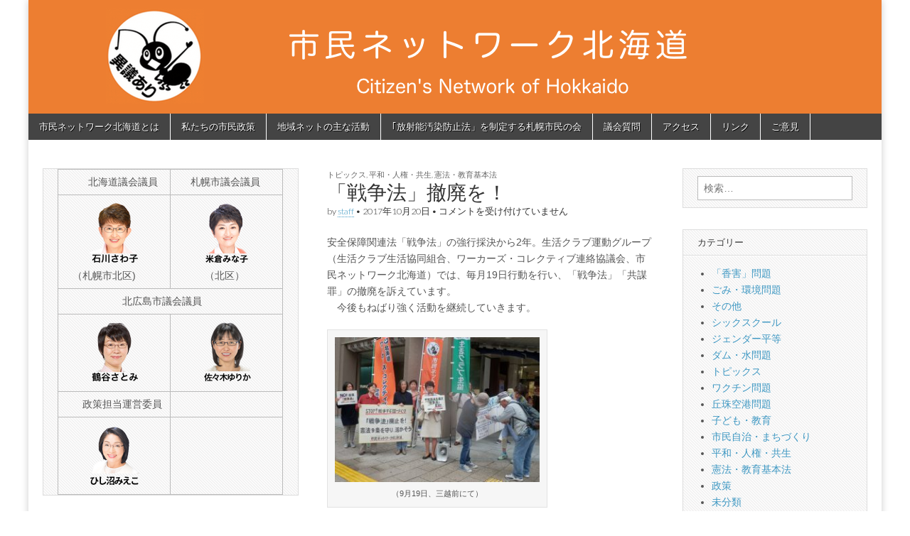

--- FILE ---
content_type: text/html; charset=UTF-8
request_url: https://snet21.jp/blog/2017/10/20/986/
body_size: 14939
content:
<!DOCTYPE html>
<html lang="ja">
<head>
	<meta charset="UTF-8" />
	<meta name="viewport" content="width=device-width, initial-scale=1.0" />
	<link rel="profile" href="http://gmpg.org/xfn/11" />
	<link rel="pingback" href="https://snet21.jp/xmlrpc.php" />
	<title>「戦争法」撤廃を！ &#8211; 市民ネットワーク北海道</title>
<meta name='robots' content='max-image-preview:large' />
	<style>img:is([sizes="auto" i], [sizes^="auto," i]) { contain-intrinsic-size: 3000px 1500px }</style>
	<link rel='dns-prefetch' href='//webfonts.xserver.jp' />
<link rel='dns-prefetch' href='//cdn.jsdelivr.net' />
<link rel='dns-prefetch' href='//fonts.googleapis.com' />
<link rel="alternate" type="application/rss+xml" title="市民ネットワーク北海道 &raquo; フィード" href="https://snet21.jp/feed/" />
<link rel="alternate" type="application/rss+xml" title="市民ネットワーク北海道 &raquo; コメントフィード" href="https://snet21.jp/comments/feed/" />
<script type="text/javascript">
/* <![CDATA[ */
window._wpemojiSettings = {"baseUrl":"https:\/\/s.w.org\/images\/core\/emoji\/16.0.1\/72x72\/","ext":".png","svgUrl":"https:\/\/s.w.org\/images\/core\/emoji\/16.0.1\/svg\/","svgExt":".svg","source":{"concatemoji":"https:\/\/snet21.jp\/wp-includes\/js\/wp-emoji-release.min.js?ver=6.8.3"}};
/*! This file is auto-generated */
!function(s,n){var o,i,e;function c(e){try{var t={supportTests:e,timestamp:(new Date).valueOf()};sessionStorage.setItem(o,JSON.stringify(t))}catch(e){}}function p(e,t,n){e.clearRect(0,0,e.canvas.width,e.canvas.height),e.fillText(t,0,0);var t=new Uint32Array(e.getImageData(0,0,e.canvas.width,e.canvas.height).data),a=(e.clearRect(0,0,e.canvas.width,e.canvas.height),e.fillText(n,0,0),new Uint32Array(e.getImageData(0,0,e.canvas.width,e.canvas.height).data));return t.every(function(e,t){return e===a[t]})}function u(e,t){e.clearRect(0,0,e.canvas.width,e.canvas.height),e.fillText(t,0,0);for(var n=e.getImageData(16,16,1,1),a=0;a<n.data.length;a++)if(0!==n.data[a])return!1;return!0}function f(e,t,n,a){switch(t){case"flag":return n(e,"\ud83c\udff3\ufe0f\u200d\u26a7\ufe0f","\ud83c\udff3\ufe0f\u200b\u26a7\ufe0f")?!1:!n(e,"\ud83c\udde8\ud83c\uddf6","\ud83c\udde8\u200b\ud83c\uddf6")&&!n(e,"\ud83c\udff4\udb40\udc67\udb40\udc62\udb40\udc65\udb40\udc6e\udb40\udc67\udb40\udc7f","\ud83c\udff4\u200b\udb40\udc67\u200b\udb40\udc62\u200b\udb40\udc65\u200b\udb40\udc6e\u200b\udb40\udc67\u200b\udb40\udc7f");case"emoji":return!a(e,"\ud83e\udedf")}return!1}function g(e,t,n,a){var r="undefined"!=typeof WorkerGlobalScope&&self instanceof WorkerGlobalScope?new OffscreenCanvas(300,150):s.createElement("canvas"),o=r.getContext("2d",{willReadFrequently:!0}),i=(o.textBaseline="top",o.font="600 32px Arial",{});return e.forEach(function(e){i[e]=t(o,e,n,a)}),i}function t(e){var t=s.createElement("script");t.src=e,t.defer=!0,s.head.appendChild(t)}"undefined"!=typeof Promise&&(o="wpEmojiSettingsSupports",i=["flag","emoji"],n.supports={everything:!0,everythingExceptFlag:!0},e=new Promise(function(e){s.addEventListener("DOMContentLoaded",e,{once:!0})}),new Promise(function(t){var n=function(){try{var e=JSON.parse(sessionStorage.getItem(o));if("object"==typeof e&&"number"==typeof e.timestamp&&(new Date).valueOf()<e.timestamp+604800&&"object"==typeof e.supportTests)return e.supportTests}catch(e){}return null}();if(!n){if("undefined"!=typeof Worker&&"undefined"!=typeof OffscreenCanvas&&"undefined"!=typeof URL&&URL.createObjectURL&&"undefined"!=typeof Blob)try{var e="postMessage("+g.toString()+"("+[JSON.stringify(i),f.toString(),p.toString(),u.toString()].join(",")+"));",a=new Blob([e],{type:"text/javascript"}),r=new Worker(URL.createObjectURL(a),{name:"wpTestEmojiSupports"});return void(r.onmessage=function(e){c(n=e.data),r.terminate(),t(n)})}catch(e){}c(n=g(i,f,p,u))}t(n)}).then(function(e){for(var t in e)n.supports[t]=e[t],n.supports.everything=n.supports.everything&&n.supports[t],"flag"!==t&&(n.supports.everythingExceptFlag=n.supports.everythingExceptFlag&&n.supports[t]);n.supports.everythingExceptFlag=n.supports.everythingExceptFlag&&!n.supports.flag,n.DOMReady=!1,n.readyCallback=function(){n.DOMReady=!0}}).then(function(){return e}).then(function(){var e;n.supports.everything||(n.readyCallback(),(e=n.source||{}).concatemoji?t(e.concatemoji):e.wpemoji&&e.twemoji&&(t(e.twemoji),t(e.wpemoji)))}))}((window,document),window._wpemojiSettings);
/* ]]> */
</script>
<style id='wp-emoji-styles-inline-css' type='text/css'>

	img.wp-smiley, img.emoji {
		display: inline !important;
		border: none !important;
		box-shadow: none !important;
		height: 1em !important;
		width: 1em !important;
		margin: 0 0.07em !important;
		vertical-align: -0.1em !important;
		background: none !important;
		padding: 0 !important;
	}
</style>
<link rel='stylesheet' id='wp-block-library-css' href='https://snet21.jp/wp-includes/css/dist/block-library/style.min.css?ver=6.8.3' type='text/css' media='all' />
<style id='classic-theme-styles-inline-css' type='text/css'>
/*! This file is auto-generated */
.wp-block-button__link{color:#fff;background-color:#32373c;border-radius:9999px;box-shadow:none;text-decoration:none;padding:calc(.667em + 2px) calc(1.333em + 2px);font-size:1.125em}.wp-block-file__button{background:#32373c;color:#fff;text-decoration:none}
</style>
<style id='global-styles-inline-css' type='text/css'>
:root{--wp--preset--aspect-ratio--square: 1;--wp--preset--aspect-ratio--4-3: 4/3;--wp--preset--aspect-ratio--3-4: 3/4;--wp--preset--aspect-ratio--3-2: 3/2;--wp--preset--aspect-ratio--2-3: 2/3;--wp--preset--aspect-ratio--16-9: 16/9;--wp--preset--aspect-ratio--9-16: 9/16;--wp--preset--color--black: #000000;--wp--preset--color--cyan-bluish-gray: #abb8c3;--wp--preset--color--white: #ffffff;--wp--preset--color--pale-pink: #f78da7;--wp--preset--color--vivid-red: #cf2e2e;--wp--preset--color--luminous-vivid-orange: #ff6900;--wp--preset--color--luminous-vivid-amber: #fcb900;--wp--preset--color--light-green-cyan: #7bdcb5;--wp--preset--color--vivid-green-cyan: #00d084;--wp--preset--color--pale-cyan-blue: #8ed1fc;--wp--preset--color--vivid-cyan-blue: #0693e3;--wp--preset--color--vivid-purple: #9b51e0;--wp--preset--gradient--vivid-cyan-blue-to-vivid-purple: linear-gradient(135deg,rgba(6,147,227,1) 0%,rgb(155,81,224) 100%);--wp--preset--gradient--light-green-cyan-to-vivid-green-cyan: linear-gradient(135deg,rgb(122,220,180) 0%,rgb(0,208,130) 100%);--wp--preset--gradient--luminous-vivid-amber-to-luminous-vivid-orange: linear-gradient(135deg,rgba(252,185,0,1) 0%,rgba(255,105,0,1) 100%);--wp--preset--gradient--luminous-vivid-orange-to-vivid-red: linear-gradient(135deg,rgba(255,105,0,1) 0%,rgb(207,46,46) 100%);--wp--preset--gradient--very-light-gray-to-cyan-bluish-gray: linear-gradient(135deg,rgb(238,238,238) 0%,rgb(169,184,195) 100%);--wp--preset--gradient--cool-to-warm-spectrum: linear-gradient(135deg,rgb(74,234,220) 0%,rgb(151,120,209) 20%,rgb(207,42,186) 40%,rgb(238,44,130) 60%,rgb(251,105,98) 80%,rgb(254,248,76) 100%);--wp--preset--gradient--blush-light-purple: linear-gradient(135deg,rgb(255,206,236) 0%,rgb(152,150,240) 100%);--wp--preset--gradient--blush-bordeaux: linear-gradient(135deg,rgb(254,205,165) 0%,rgb(254,45,45) 50%,rgb(107,0,62) 100%);--wp--preset--gradient--luminous-dusk: linear-gradient(135deg,rgb(255,203,112) 0%,rgb(199,81,192) 50%,rgb(65,88,208) 100%);--wp--preset--gradient--pale-ocean: linear-gradient(135deg,rgb(255,245,203) 0%,rgb(182,227,212) 50%,rgb(51,167,181) 100%);--wp--preset--gradient--electric-grass: linear-gradient(135deg,rgb(202,248,128) 0%,rgb(113,206,126) 100%);--wp--preset--gradient--midnight: linear-gradient(135deg,rgb(2,3,129) 0%,rgb(40,116,252) 100%);--wp--preset--font-size--small: 13px;--wp--preset--font-size--medium: 20px;--wp--preset--font-size--large: 36px;--wp--preset--font-size--x-large: 42px;--wp--preset--spacing--20: 0.44rem;--wp--preset--spacing--30: 0.67rem;--wp--preset--spacing--40: 1rem;--wp--preset--spacing--50: 1.5rem;--wp--preset--spacing--60: 2.25rem;--wp--preset--spacing--70: 3.38rem;--wp--preset--spacing--80: 5.06rem;--wp--preset--shadow--natural: 6px 6px 9px rgba(0, 0, 0, 0.2);--wp--preset--shadow--deep: 12px 12px 50px rgba(0, 0, 0, 0.4);--wp--preset--shadow--sharp: 6px 6px 0px rgba(0, 0, 0, 0.2);--wp--preset--shadow--outlined: 6px 6px 0px -3px rgba(255, 255, 255, 1), 6px 6px rgba(0, 0, 0, 1);--wp--preset--shadow--crisp: 6px 6px 0px rgba(0, 0, 0, 1);}:where(.is-layout-flex){gap: 0.5em;}:where(.is-layout-grid){gap: 0.5em;}body .is-layout-flex{display: flex;}.is-layout-flex{flex-wrap: wrap;align-items: center;}.is-layout-flex > :is(*, div){margin: 0;}body .is-layout-grid{display: grid;}.is-layout-grid > :is(*, div){margin: 0;}:where(.wp-block-columns.is-layout-flex){gap: 2em;}:where(.wp-block-columns.is-layout-grid){gap: 2em;}:where(.wp-block-post-template.is-layout-flex){gap: 1.25em;}:where(.wp-block-post-template.is-layout-grid){gap: 1.25em;}.has-black-color{color: var(--wp--preset--color--black) !important;}.has-cyan-bluish-gray-color{color: var(--wp--preset--color--cyan-bluish-gray) !important;}.has-white-color{color: var(--wp--preset--color--white) !important;}.has-pale-pink-color{color: var(--wp--preset--color--pale-pink) !important;}.has-vivid-red-color{color: var(--wp--preset--color--vivid-red) !important;}.has-luminous-vivid-orange-color{color: var(--wp--preset--color--luminous-vivid-orange) !important;}.has-luminous-vivid-amber-color{color: var(--wp--preset--color--luminous-vivid-amber) !important;}.has-light-green-cyan-color{color: var(--wp--preset--color--light-green-cyan) !important;}.has-vivid-green-cyan-color{color: var(--wp--preset--color--vivid-green-cyan) !important;}.has-pale-cyan-blue-color{color: var(--wp--preset--color--pale-cyan-blue) !important;}.has-vivid-cyan-blue-color{color: var(--wp--preset--color--vivid-cyan-blue) !important;}.has-vivid-purple-color{color: var(--wp--preset--color--vivid-purple) !important;}.has-black-background-color{background-color: var(--wp--preset--color--black) !important;}.has-cyan-bluish-gray-background-color{background-color: var(--wp--preset--color--cyan-bluish-gray) !important;}.has-white-background-color{background-color: var(--wp--preset--color--white) !important;}.has-pale-pink-background-color{background-color: var(--wp--preset--color--pale-pink) !important;}.has-vivid-red-background-color{background-color: var(--wp--preset--color--vivid-red) !important;}.has-luminous-vivid-orange-background-color{background-color: var(--wp--preset--color--luminous-vivid-orange) !important;}.has-luminous-vivid-amber-background-color{background-color: var(--wp--preset--color--luminous-vivid-amber) !important;}.has-light-green-cyan-background-color{background-color: var(--wp--preset--color--light-green-cyan) !important;}.has-vivid-green-cyan-background-color{background-color: var(--wp--preset--color--vivid-green-cyan) !important;}.has-pale-cyan-blue-background-color{background-color: var(--wp--preset--color--pale-cyan-blue) !important;}.has-vivid-cyan-blue-background-color{background-color: var(--wp--preset--color--vivid-cyan-blue) !important;}.has-vivid-purple-background-color{background-color: var(--wp--preset--color--vivid-purple) !important;}.has-black-border-color{border-color: var(--wp--preset--color--black) !important;}.has-cyan-bluish-gray-border-color{border-color: var(--wp--preset--color--cyan-bluish-gray) !important;}.has-white-border-color{border-color: var(--wp--preset--color--white) !important;}.has-pale-pink-border-color{border-color: var(--wp--preset--color--pale-pink) !important;}.has-vivid-red-border-color{border-color: var(--wp--preset--color--vivid-red) !important;}.has-luminous-vivid-orange-border-color{border-color: var(--wp--preset--color--luminous-vivid-orange) !important;}.has-luminous-vivid-amber-border-color{border-color: var(--wp--preset--color--luminous-vivid-amber) !important;}.has-light-green-cyan-border-color{border-color: var(--wp--preset--color--light-green-cyan) !important;}.has-vivid-green-cyan-border-color{border-color: var(--wp--preset--color--vivid-green-cyan) !important;}.has-pale-cyan-blue-border-color{border-color: var(--wp--preset--color--pale-cyan-blue) !important;}.has-vivid-cyan-blue-border-color{border-color: var(--wp--preset--color--vivid-cyan-blue) !important;}.has-vivid-purple-border-color{border-color: var(--wp--preset--color--vivid-purple) !important;}.has-vivid-cyan-blue-to-vivid-purple-gradient-background{background: var(--wp--preset--gradient--vivid-cyan-blue-to-vivid-purple) !important;}.has-light-green-cyan-to-vivid-green-cyan-gradient-background{background: var(--wp--preset--gradient--light-green-cyan-to-vivid-green-cyan) !important;}.has-luminous-vivid-amber-to-luminous-vivid-orange-gradient-background{background: var(--wp--preset--gradient--luminous-vivid-amber-to-luminous-vivid-orange) !important;}.has-luminous-vivid-orange-to-vivid-red-gradient-background{background: var(--wp--preset--gradient--luminous-vivid-orange-to-vivid-red) !important;}.has-very-light-gray-to-cyan-bluish-gray-gradient-background{background: var(--wp--preset--gradient--very-light-gray-to-cyan-bluish-gray) !important;}.has-cool-to-warm-spectrum-gradient-background{background: var(--wp--preset--gradient--cool-to-warm-spectrum) !important;}.has-blush-light-purple-gradient-background{background: var(--wp--preset--gradient--blush-light-purple) !important;}.has-blush-bordeaux-gradient-background{background: var(--wp--preset--gradient--blush-bordeaux) !important;}.has-luminous-dusk-gradient-background{background: var(--wp--preset--gradient--luminous-dusk) !important;}.has-pale-ocean-gradient-background{background: var(--wp--preset--gradient--pale-ocean) !important;}.has-electric-grass-gradient-background{background: var(--wp--preset--gradient--electric-grass) !important;}.has-midnight-gradient-background{background: var(--wp--preset--gradient--midnight) !important;}.has-small-font-size{font-size: var(--wp--preset--font-size--small) !important;}.has-medium-font-size{font-size: var(--wp--preset--font-size--medium) !important;}.has-large-font-size{font-size: var(--wp--preset--font-size--large) !important;}.has-x-large-font-size{font-size: var(--wp--preset--font-size--x-large) !important;}
:where(.wp-block-post-template.is-layout-flex){gap: 1.25em;}:where(.wp-block-post-template.is-layout-grid){gap: 1.25em;}
:where(.wp-block-columns.is-layout-flex){gap: 2em;}:where(.wp-block-columns.is-layout-grid){gap: 2em;}
:root :where(.wp-block-pullquote){font-size: 1.5em;line-height: 1.6;}
</style>
<link rel='stylesheet' id='contact-form-7-css' href='https://snet21.jp/wp-content/plugins/contact-form-7/includes/css/styles.css?ver=6.1' type='text/css' media='all' />
<link rel='stylesheet' id='google_fonts-css' href='//fonts.googleapis.com/css?family=Cantata+One|Lato:300,700' type='text/css' media='all' />
<link rel='stylesheet' id='theme_stylesheet-css' href='https://snet21.jp/wp-content/themes/magazine-basic-new/style.css?ver=6.8.3' type='text/css' media='all' />
<link rel='stylesheet' id='font_awesome-css' href='https://snet21.jp/wp-content/themes/magazine-basic-new/library/css/font-awesome.css?ver=4.7.0' type='text/css' media='all' />
<link rel='stylesheet' id='tablepress-default-css' href='https://snet21.jp/wp-content/plugins/tablepress/css/build/default.css?ver=3.1.3' type='text/css' media='all' />
<script type="text/javascript" src="https://snet21.jp/wp-includes/js/jquery/jquery.min.js?ver=3.7.1" id="jquery-core-js"></script>
<script type="text/javascript" src="https://snet21.jp/wp-includes/js/jquery/jquery-migrate.min.js?ver=3.4.1" id="jquery-migrate-js"></script>
<script type="text/javascript" src="//webfonts.xserver.jp/js/xserverv3.js?fadein=0&amp;ver=2.0.8" id="typesquare_std-js"></script>
<link rel="https://api.w.org/" href="https://snet21.jp/wp-json/" /><link rel="alternate" title="JSON" type="application/json" href="https://snet21.jp/wp-json/wp/v2/posts/986" /><link rel="EditURI" type="application/rsd+xml" title="RSD" href="https://snet21.jp/xmlrpc.php?rsd" />
<meta name="generator" content="WordPress 6.8.3" />
<link rel="canonical" href="https://snet21.jp/blog/2017/10/20/986/" />
<link rel='shortlink' href='https://snet21.jp/?p=986' />
<link rel="alternate" title="oEmbed (JSON)" type="application/json+oembed" href="https://snet21.jp/wp-json/oembed/1.0/embed?url=https%3A%2F%2Fsnet21.jp%2Fblog%2F2017%2F10%2F20%2F986%2F" />
<link rel="alternate" title="oEmbed (XML)" type="text/xml+oembed" href="https://snet21.jp/wp-json/oembed/1.0/embed?url=https%3A%2F%2Fsnet21.jp%2Fblog%2F2017%2F10%2F20%2F986%2F&#038;format=xml" />
<style>
#site-title a,#site-description{position:absolute !important;clip:rect(1px 1px 1px 1px);clip:rect(1px, 1px, 1px, 1px)}
#page{background-color:#ffffff}
.entry-meta a,.entry-content a,.widget a{color:#3D97C2}
</style>
	<style type="text/css" id="custom-background-css">
body.custom-background { background-color: #ffffff; }
</style>
	<link rel="icon" href="https://snet21.jp/wp-content/uploads/2023/01/cropped-スクリーンショット-2023-01-26-13.28.59-32x32.png" sizes="32x32" />
<link rel="icon" href="https://snet21.jp/wp-content/uploads/2023/01/cropped-スクリーンショット-2023-01-26-13.28.59-192x192.png" sizes="192x192" />
<link rel="apple-touch-icon" href="https://snet21.jp/wp-content/uploads/2023/01/cropped-スクリーンショット-2023-01-26-13.28.59-180x180.png" />
<meta name="msapplication-TileImage" content="https://snet21.jp/wp-content/uploads/2023/01/cropped-スクリーンショット-2023-01-26-13.28.59-270x270.png" />
		<style type="text/css" id="wp-custom-css">
			table {
   table-layout: fixed;
   width: 100%;
}		</style>
		</head>

<body class="wp-singular post-template-default single single-post postid-986 single-format-standard custom-background wp-theme-magazine-basic-new">
	<div id="page" class="grid  ">
		<header id="header" class="row" role="banner">
			<div class="c12">
				<div id="mobile-menu">
					<a href="#" class="left-menu"><i class="fa fa-reorder"></i></a>
					<a href="#"><i class="fa fa-search"></i></a>
				</div>
				<div id="drop-down-search"><form role="search" method="get" class="search-form" action="https://snet21.jp/">
				<label>
					<span class="screen-reader-text">検索:</span>
					<input type="search" class="search-field" placeholder="検索&hellip;" value="" name="s" />
				</label>
				<input type="submit" class="search-submit" value="検索" />
			</form></div>

								<div class="title-logo-wrapper remove">
										<div class="header-group">
												<div id="site-title"><a href="https://snet21.jp" title="市民ネットワーク北海道" rel="home">市民ネットワーク北海道</a></div>
						<div id="site-description">Citizen&#039;s Network of Hokkaido</div>					</div>
				</div>

									<a href="https://snet21.jp" title="市民ネットワーク北海道" rel="home"><img id="header-img" src="https://snet21.jp/wp-content/uploads/2020/07/cropped-header5.png" width="1200" height="160" alt="" /></a>
					
				<div id="nav-wrapper">
					<div class="nav-content">
						<nav id="site-navigation" class="menus clearfix" role="navigation">
							<h3 class="screen-reader-text">Main menu</h3>
							<a class="screen-reader-text" href="#primary" title="Skip to content">Skip to content</a>
							<div id="main-menu" class="menu-menu-container"><ul id="menu-menu" class="menu"><li id="menu-item-2627" class="menu-item menu-item-type-post_type menu-item-object-page menu-item-2627"><a href="https://snet21.jp/about/">市民ネットワーク北海道とは</a>
<li id="menu-item-2628" class="menu-item menu-item-type-post_type menu-item-object-page menu-item-2628"><a href="https://snet21.jp/%e5%b8%82%e6%b0%91%e6%94%bf%e7%ad%96/">私たちの市民政策</a>
<li id="menu-item-2719" class="menu-item menu-item-type-post_type menu-item-object-page menu-item-2719"><a href="https://snet21.jp/activity/">地域ネットの主な活動</a>
<li id="menu-item-2646" class="menu-item menu-item-type-post_type menu-item-object-page menu-item-2646"><a href="https://snet21.jp/boushihou/">｢放射能汚染防止法」を制定する札幌市民の会</a>
<li id="menu-item-2701" class="menu-item menu-item-type-post_type menu-item-object-page menu-item-2701"><a href="https://snet21.jp/parliament-question/">議会質問</a>
<li id="menu-item-2631" class="menu-item menu-item-type-post_type menu-item-object-page menu-item-2631"><a href="https://snet21.jp/access/">アクセス</a>
<li id="menu-item-2702" class="menu-item menu-item-type-post_type menu-item-object-page menu-item-2702"><a href="https://snet21.jp/link/">リンク</a>
<li id="menu-item-2696" class="menu-item menu-item-type-post_type menu-item-object-page menu-item-2696"><a href="https://snet21.jp/contact/">ご意見</a>
</ul></div>						</nav><!-- #site-navigation -->

											</div>
				</div>

			</div><!-- .c12 -->
		</header><!-- #header.row -->

		<div id="main" class="row">
	<div id="primary" class="c5 push4" role="main">
			<article id="post-986" class="post-986 post type-post status-publish format-standard has-post-thumbnail hentry category-topics category-15 category-17">

	    <header>
                <div class="post-category"><a href="https://snet21.jp/blog/category/topics/" rel="category tag">トピックス</a>, <a href="https://snet21.jp/blog/category/policy/%e5%b9%b3%e5%92%8c%e3%83%bb%e4%ba%ba%e6%a8%a9%e3%83%bb%e5%85%b1%e7%94%9f/" rel="category tag">平和・人権・共生</a>, <a href="https://snet21.jp/blog/category/policy/%e6%86%b2%e6%b3%95%e3%83%bb%e6%95%99%e8%82%b2%e5%9f%ba%e6%9c%ac%e6%b3%95/" rel="category tag">憲法・教育基本法</a></div>
            <h1 class="entry-title">「戦争法」撤廃を！</h1>
    <div class="entry-meta">
        by <span class="vcard author"><span class="fn"><a href="https://snet21.jp/blog/author/hokkaidonet/" title="Posts by staff" rel="author">staff</a></span></span>&nbsp;&bull;&nbsp;<time class="published" datetime="2017-10-20">2017年10月20日</time>&nbsp;&bull;&nbsp;<span><span class="screen-reader-text">「戦争法」撤廃を！ は</span>コメントを受け付けていません</span>    </div>
</header>

	    <div class="entry-content">
		    <p>安全保障関連法「戦争法」の強行採決から2年。生活クラブ運動グループ（生活クラブ生活協同組合、ワーカーズ・コレクティブ連絡協議会、市民ネットワーク北海道）では、毎月19日行動を行い、「戦争法」「共謀罪」の撤廃を訴えています。<br />
<span style="color: #ffffff">。</span>今後もねばり強く活動を継続していきます。</p>
<div id="attachment_987" style="width: 310px" class="wp-caption alignleft"><img fetchpriority="high" decoding="async" aria-describedby="caption-attachment-987" class="wp-image-987 size-medium" src="http://snet21.jp/wp-content/uploads/2017/10/「戦争法」撤廃9190037-300x212.jpg" alt="" width="300" height="212" /><p id="caption-attachment-987" class="wp-caption-text">（9月19日、三越前にて）</p></div>
	    </div><!-- .entry-content -->

	        <footer class="entry">
	    	</footer><!-- .entry -->
	
	</article><!-- #post-986 -->
			<div id="posts-pagination">
				<h3 class="screen-reader-text">Post navigation</h3>
				<div class="previous fl"><a href="https://snet21.jp/blog/2017/10/09/919/" rel="prev">&larr; 政治を市民の手に取り戻そう！　　 －市民の力で政治を変える－</a></div>
				<div class="next fr"><a href="https://snet21.jp/blog/2017/10/20/927/" rel="next">市民の力で政治を変えよう！ 投票に行こう！ &rarr;</a></div>
			</div><!-- #posts-pagination -->

			
<div id="comments" class="comments-area">

	
	
	
</div><!-- #comments .comments-area -->
			</div><!-- #primary -->

	<div id="secondary" class="c4 pull5" role="complementary">
		<aside id="text-2" class="widget widget_text">			<div class="textwidget"><table style="width: 100%;">
<tbody>
<tr>
<td>         北海道議会議員</td>
<td>　  札幌市議会議員</td>
</tr>
<tr>
<td><a href="https://snet21.jp/ishikawa/" target="_blank" rel="noopener"><img loading="lazy" decoding="async" class="aligncenter wp-image-1861 size-full" src="https://snet21.jp/wp-content/uploads/2023/01/ishikawa2.png" alt="" width="70" height="86" /></a>　（札幌市北区)</td>
<td><a href="https://snet21.jp/yonekura/"><img loading="lazy" decoding="async" class="aligncenter size-full wp-image-4286" src="https://snet21.jp/wp-content/uploads/2023/01/yonekura1.png" alt="" width="70" height="86" /></a>　　　（北区）</td>
</tr>
<tr>
<td colspan="2">　　　　　　北広島市議会議員</td>
</tr>
<tr>
<td style="text-align: center;"><a href="https://snet21.jp/tsuruya/" target="_blank" rel="noopener"><img loading="lazy" decoding="async" class="aligncenter wp-image-1873 size-full" src="https://snet21.jp/wp-content/uploads/2019/01/tsuruya_1-1.png" alt="" width="70" height="86" /></a></td>
<td><a href="https://snet21.jp/sasaki" target="_blank" rel="noopener"><img loading="lazy" decoding="async" class="aligncenter wp-image-1876 size-full" src="https://snet21.jp/wp-content/uploads/2019/01/sasakiyurika2.png" alt="" width="70" height="86" /></a></td>
</tr>
<tr>
<td style="text-align: left;">       政策担当運営委員</td>
<td></td>
</tr>
<tr>
<td style="text-align: left;"><a href="https://snet21.jp/hishinuma/"><img loading="lazy" decoding="async" class="aligncenter wp-image-5040 size-full" src="https://snet21.jp/wp-content/uploads/2023/05/hisinuma1.png" alt="" width="70" height="86" /></a></td>
<td></td>
</tr>
</tbody>
</table>
</div>
		</aside><aside id="text-3" class="widget widget_text">			<div class="textwidget"><p><a href="https://www.facebook.com/%E5%B8%82%E6%B0%91%E3%83%8D%E3%83%83%E3%83%88%E3%83%AF%E3%83%BC%E3%82%AF%E5%8C%97%E6%B5%B7%E9%81%93-1445560249015676/"><img loading="lazy" decoding="async" class="size-full wp-image-166 aligncenter" src="https://snet21.jp/wp-content/uploads/2016/11/fb.jpg" alt="" width="245" height="57" /></a></p>
</div>
		</aside><aside id="media_video-3" class="widget widget_media_video"><h3 class="widget-title">市民ネットワーク北海道活動紹介</h3><div style="width:100%;" class="wp-video"><!--[if lt IE 9]><script>document.createElement('video');</script><![endif]-->
<video class="wp-video-shortcode" id="video-986-1" preload="metadata" controls="controls"><source type="video/youtube" src="https://youtu.be/6GhWUH1RMtA?_=1" /><a href="https://youtu.be/6GhWUH1RMtA">https://youtu.be/6GhWUH1RMtA</a></video></div></aside><aside id="text-10" class="widget widget_text"><h3 class="widget-title">お知らせ</h3>			<div class="textwidget"></div>
		</aside><aside id="text-11" class="widget widget_text"><h3 class="widget-title">申し入れ・要望</h3>			<div class="textwidget"><p>◆2025年12月19日、札幌市長に市民ネットワーク北海道、他3団体提出。<br />
<strong>知事の北海道電力泊原発3号機再稼働「同意」について、市長の「尊重発言」撤回を</strong><strong>求めるとともに、市長として知事に対し「同意」の即時撤回を求める緊急申し入れ</strong></p>
<p>◆2025年12月15日、北海道知事に市民ネットワーク北海道、他3団体提出。<br />
<strong>北海道電力泊原発3号機の再稼働「同意」に強く抗議するとともに、即時撤回を求める緊急申し入れ</strong></p>
<p>◆2025年12月5日、経済産業大臣に市民ネットワーク北海道、他2団体提出。<br />
<strong>｢概要調査」判断の新知見を踏まえ、寿都・神恵内での特定放射性廃棄物最終処分場選定における調査から、原子力発電環境整備機構を即時撤退させることを強く求める申し入れ</strong></p>
<p>◆2025年11月18日、原子力規制委員会委員長に市民ネットワーク北海道、他2団体提出。<br />
<strong>北海道電力泊原子力発電所3号機の安全対策が新規制基準に適合しているとする審査書決定を即時撤回し、再審査することを求める要望</strong></p>
<p>◆2025年11月13日、北海道議会 北海道結志会会長、北海道議会 民主党･道民連合議員会会長、北海道議会 自由民主党･道民会議北海道議員会議員会長、北海道議員会 公明党議員団団長、日本共産党 北海道議会議員団団長、北海道議会 維新の会北海道に中央ネット･コスモス他5団体、市民ネット北他4団体、市民ネットひがし他3団体、市民ネット白石他5団体、市民ネットあつべつ他5団体、市民ネット豊平他4団体、市民ネット清田他3団体、市民ネットみなみ他3団体、札幌市西区･みんなの政策ネットワーク他2団体、市民ネット手稲他4団体提出。<br />
<strong>2027年度介護保険制度「改正」に向けた緊急要望</strong></p>
<p>◆2025年11月4日、札幌市議会 自由民主党議員会会長、札幌市議会 民主市民連合議員会会長、札幌市議会 公明党議員会会長、日本共産党札幌市議会 議員団団長、坂元倫孝･荒井勇雄 会長、山口かずさ、未来さっぽろ、健康さっぽろ、大地さっぽろ、札幌市議会 市民ネットワーク北海道、日本維新の会に中央ネット･コスモス他5団体、市民ネット北他4団体、市民ネットひがし他3団体、市民ネット白石他5団体、市民ネットあつべつ他5団体、市民ネット豊平他4団体、市民ネット清田他3団体、市民ネットみなみ他3団体、札幌市西区･みんなの政策ネットワーク他2団体、市民ネット手稲他4団体提出。<br />
<strong>2027年度介護保険制度「改正」に向けた緊急要望</strong></p>
<p>◆2025年10月31日、原子力発電環境整備機構理事長に市民ネットワーク北海道、他2団体提出。<br />
<strong>高レベル放射性廃棄物の最終処分場に関し、学術上の新知見を踏まえ、概要調査に進まず、即時撤退を強く求める要望</strong></p>
<p>◆2025年10月7日、北海道知事に市民ネットワーク北海道、他2団体提出。<br />
<strong>・泊原子力発電所3号機の再稼働について「同意」しないことを強く求める緊急要請</strong><br />
<strong>・幌延深地層研究について、施設解体・埋め戻しを実行するための工程表を示すこと等を日本原子力研究開発機構に要請することを強く求める申し入れ</strong><br />
<strong>・「概要調査」判断の重要な新知見について、岡村聡氏から聞き取りを行うことを強く求める要望</strong></p>
<p>◆2025年10月7日、北海道議会議長に市民ネットワーク北海道、他2団体提出。<br />
<strong>「概要調査」判断の重要な新知見について、岡村聡氏から聞き取りを行うことを強く求める要望</strong></p>
<p>◆2025年8月29日、北海道防衛局長に市民ネットワーク北海道提出。<br />
<strong>住民の安全を第一に考え、丘珠駐屯地及び北海道大演習場での実動訓練（レゾリュート・ドラゴン25）を行わないことを強く求める申し入れ</strong></p>
<p>◆2025年7月23日、国土交通大臣に市民ネットワーク北海道提出。<br />
<strong>丘珠空港滑走路の延伸お飛び増便を容認しないことを強く求める要望</strong></p>
<p>◆2025年7月18日、幌延町長に市民ネットワーク北海道、他2団体提出。<br />
<strong>幌延深地層研究を早急に終了し、施設解体・埋め戻しを行うこと等について、幌延町から日本原子力研究開発機構に求めること、及び、幌延深地層研究センターでの「幌延国際共同プロジェクト」に原子力発電環境整備機構（NUMO）の参加を即時中止することを求めてください。</strong></p>
<p>◆2025年7月11日、石狩市教育長に市民ネットいしかり、他5団体提出。<br />
<strong>フッ化物洗口実施に向けての要望書</strong></p>
<p>◆2025年7月8日、内閣総理大臣、財務大臣、厚生労働大臣に市民ネットワーク北海道、他1団体提出。<br />
<strong>2027年度介護保険制度改正に向けた緊急要望</strong></p>
<p>◆2025年6月27日、札幌市長に市民ネット白石、他5団体提出。<br />
<strong>歩道の安全対策を求める要望</strong></p>
<p>◆2025年3月19日、内閣総理大臣、総務大臣、厚生労働大臣、農林水産大臣、環境大臣、内閣府特命担当大臣、消費者庁長官に市民ネットワーク北海道提出。<br />
<strong>ゲノム編集技術を応用した食品情報の表示等を求める要望</strong></p>
<p>◆2025年3月6日、札幌市長に中央ネット・コスモス、他4団体提出。<br />
<strong>地下鉄幌平橋駅近辺の歩道に安全対策として看板等の設置を求める要望</strong></p>
</div>
		</aside>	</div><!-- #secondary.widget-area -->

			<div id="tertiary" class="c3 end" role="complementary">
			<aside id="search-2" class="widget widget_search"><form role="search" method="get" class="search-form" action="https://snet21.jp/">
				<label>
					<span class="screen-reader-text">検索:</span>
					<input type="search" class="search-field" placeholder="検索&hellip;" value="" name="s" />
				</label>
				<input type="submit" class="search-submit" value="検索" />
			</form></aside><aside id="categories-2" class="widget widget_categories"><h3 class="widget-title">カテゴリー</h3>
			<ul>
					<li class="cat-item cat-item-22"><a href="https://snet21.jp/blog/category/%e3%80%8c%e9%a6%99%e5%ae%b3%e3%80%8d%e5%95%8f%e9%a1%8c/">「香害」問題</a>
</li>
	<li class="cat-item cat-item-9"><a href="https://snet21.jp/blog/category/policy/%e3%81%94%e3%81%bf%e3%83%bb%e7%92%b0%e5%a2%83%e5%95%8f%e9%a1%8c/">ごみ・環境問題</a>
</li>
	<li class="cat-item cat-item-11"><a href="https://snet21.jp/blog/category/policy/%e3%81%9d%e3%81%ae%e4%bb%96/">その他</a>
</li>
	<li class="cat-item cat-item-10"><a href="https://snet21.jp/blog/category/policy/%e3%82%b7%e3%83%83%e3%82%af%e3%82%b9%e3%82%af%e3%83%bc%e3%83%ab/">シックスクール</a>
</li>
	<li class="cat-item cat-item-12"><a href="https://snet21.jp/blog/category/policy/%e5%a5%b3%e6%80%a7/">ジェンダー平等</a>
</li>
	<li class="cat-item cat-item-16"><a href="https://snet21.jp/blog/category/policy/%e3%83%80%e3%83%a0%e3%83%bb%e6%b0%b4%e5%95%8f%e9%a1%8c/">ダム・水問題</a>
</li>
	<li class="cat-item cat-item-2"><a href="https://snet21.jp/blog/category/topics/">トピックス</a>
</li>
	<li class="cat-item cat-item-24"><a href="https://snet21.jp/blog/category/%e3%83%af%e3%82%af%e3%83%81%e3%83%b3%e5%95%8f%e9%a1%8c/">ワクチン問題</a>
</li>
	<li class="cat-item cat-item-3"><a href="https://snet21.jp/blog/category/%e4%b8%98%e7%8f%a0%e7%a9%ba%e6%b8%af%e5%95%8f%e9%a1%8c/">丘珠空港問題</a>
</li>
	<li class="cat-item cat-item-13"><a href="https://snet21.jp/blog/category/policy/%e5%ad%90%e3%81%a9%e3%82%82%e3%83%bb%e6%95%99%e8%82%b2/">子ども・教育</a>
</li>
	<li class="cat-item cat-item-14"><a href="https://snet21.jp/blog/category/policy/%e5%b8%82%e6%b0%91%e8%87%aa%e6%b2%bb%e3%83%bb%e3%81%be%e3%81%a1%e3%81%a5%e3%81%8f%e3%82%8a/">市民自治・まちづくり</a>
</li>
	<li class="cat-item cat-item-15"><a href="https://snet21.jp/blog/category/policy/%e5%b9%b3%e5%92%8c%e3%83%bb%e4%ba%ba%e6%a8%a9%e3%83%bb%e5%85%b1%e7%94%9f/">平和・人権・共生</a>
</li>
	<li class="cat-item cat-item-17"><a href="https://snet21.jp/blog/category/policy/%e6%86%b2%e6%b3%95%e3%83%bb%e6%95%99%e8%82%b2%e5%9f%ba%e6%9c%ac%e6%b3%95/">憲法・教育基本法</a>
</li>
	<li class="cat-item cat-item-4"><a href="https://snet21.jp/blog/category/policy/">政策</a>
</li>
	<li class="cat-item cat-item-1"><a href="https://snet21.jp/blog/category/%e6%9c%aa%e5%88%86%e9%a1%9e/">未分類</a>
</li>
	<li class="cat-item cat-item-5"><a href="https://snet21.jp/blog/category/policy/%e7%a6%8f%e7%a5%89/">福祉</a>
</li>
	<li class="cat-item cat-item-6"><a href="https://snet21.jp/blog/category/policy/%e8%84%b1%e5%8e%9f%e7%99%ba%e3%80%81%e6%a0%b8%e5%bb%83%e6%a3%84%e7%89%a9%e5%95%8f%e9%a1%8c/">脱原発、核廃棄物問題</a>
</li>
	<li class="cat-item cat-item-7"><a href="https://snet21.jp/blog/category/policy/%e8%ad%b0%e4%bc%9a%e6%94%b9%e9%9d%a9/">議会改革</a>
</li>
	<li class="cat-item cat-item-8"><a href="https://snet21.jp/blog/category/policy/%e9%81%ba%e4%bc%9d%e5%ad%90%e7%b5%84%e3%81%bf%e6%8f%9b%e3%81%88%e3%83%bb%e9%a3%9f/">遺伝子組み換え・食</a>
</li>
			</ul>

			</aside><aside id="text-12" class="widget widget_text"><h3 class="widget-title">「放射能汚染防止法｣を制定する札幌市民の会</h3>			<div class="textwidget"><p><a href="https://snet21.jp/boushihou/"><img decoding="async" src="https://snet21.jp/wp-content/uploads/2020/07/12_12.jpg" /></a></p>
</div>
		</aside><aside id="text-13" class="widget widget_text"><h3 class="widget-title">アクセス</h3>			<div class="textwidget"><p>〒060-0041<br />
札幌市中央区大通東2丁目15-1<br />
サラサビル4F<br />
地下鉄東西線 バスセンター前駅 5番出口<br />
徒歩1分</p>
<p><img loading="lazy" decoding="async" class="alignnone size-full wp-image-3719" src="https://snet21.jp/wp-content/uploads/2021/03/市民ネット地図.png" alt="" width="699" height="366" srcset="https://snet21.jp/wp-content/uploads/2021/03/市民ネット地図.png 699w, https://snet21.jp/wp-content/uploads/2021/03/市民ネット地図-300x157.png 300w, https://snet21.jp/wp-content/uploads/2021/03/市民ネット地図-560x293.png 560w, https://snet21.jp/wp-content/uploads/2021/03/市民ネット地図-260x136.png 260w, https://snet21.jp/wp-content/uploads/2021/03/市民ネット地図-160x84.png 160w" sizes="auto, (max-width: 699px) 100vw, 699px" /></p>
</div>
		</aside>		</div><!-- #tertiary.widget-area -->
			</div> <!-- #main.row -->
</div> <!-- #page.grid -->

<footer id="footer" role="contentinfo">

	<div id="footer-content" class="grid ">
		<div class="row">

			<p class="copyright c12">
				<span class="fl">Copyright &copy; 2026 <a href="https://snet21.jp">市民ネットワーク北海道</a>. All Rights Reserved.</span>
				<span class="fr">The magazine-basic Theme by <a href="https://themes.bavotasan.com/">bavotasan.com</a>.</span>
			</p><!-- .c12 -->

		</div><!-- .row -->
	</div><!-- #footer-content.grid -->

</footer><!-- #footer -->

<script type="speculationrules">
{"prefetch":[{"source":"document","where":{"and":[{"href_matches":"\/*"},{"not":{"href_matches":["\/wp-*.php","\/wp-admin\/*","\/wp-content\/uploads\/*","\/wp-content\/*","\/wp-content\/plugins\/*","\/wp-content\/themes\/magazine-basic-new\/*","\/*\\?(.+)"]}},{"not":{"selector_matches":"a[rel~=\"nofollow\"]"}},{"not":{"selector_matches":".no-prefetch, .no-prefetch a"}}]},"eagerness":"conservative"}]}
</script>
<link rel='stylesheet' id='mediaelement-css' href='https://snet21.jp/wp-includes/js/mediaelement/mediaelementplayer-legacy.min.css?ver=4.2.17' type='text/css' media='all' />
<link rel='stylesheet' id='wp-mediaelement-css' href='https://snet21.jp/wp-includes/js/mediaelement/wp-mediaelement.min.css?ver=6.8.3' type='text/css' media='all' />
<script type="text/javascript" src="https://snet21.jp/wp-includes/js/dist/hooks.min.js?ver=4d63a3d491d11ffd8ac6" id="wp-hooks-js"></script>
<script type="text/javascript" src="https://snet21.jp/wp-includes/js/dist/i18n.min.js?ver=5e580eb46a90c2b997e6" id="wp-i18n-js"></script>
<script type="text/javascript" id="wp-i18n-js-after">
/* <![CDATA[ */
wp.i18n.setLocaleData( { 'text direction\u0004ltr': [ 'ltr' ] } );
/* ]]> */
</script>
<script type="text/javascript" src="https://snet21.jp/wp-content/plugins/contact-form-7/includes/swv/js/index.js?ver=6.1" id="swv-js"></script>
<script type="text/javascript" id="contact-form-7-js-translations">
/* <![CDATA[ */
( function( domain, translations ) {
	var localeData = translations.locale_data[ domain ] || translations.locale_data.messages;
	localeData[""].domain = domain;
	wp.i18n.setLocaleData( localeData, domain );
} )( "contact-form-7", {"translation-revision-date":"2025-06-27 09:47:49+0000","generator":"GlotPress\/4.0.1","domain":"messages","locale_data":{"messages":{"":{"domain":"messages","plural-forms":"nplurals=1; plural=0;","lang":"ja_JP"},"This contact form is placed in the wrong place.":["\u3053\u306e\u30b3\u30f3\u30bf\u30af\u30c8\u30d5\u30a9\u30fc\u30e0\u306f\u9593\u9055\u3063\u305f\u4f4d\u7f6e\u306b\u7f6e\u304b\u308c\u3066\u3044\u307e\u3059\u3002"],"Error:":["\u30a8\u30e9\u30fc:"]}},"comment":{"reference":"includes\/js\/index.js"}} );
/* ]]> */
</script>
<script type="text/javascript" id="contact-form-7-js-before">
/* <![CDATA[ */
var wpcf7 = {
    "api": {
        "root": "https:\/\/snet21.jp\/wp-json\/",
        "namespace": "contact-form-7\/v1"
    }
};
/* ]]> */
</script>
<script type="text/javascript" src="https://snet21.jp/wp-content/plugins/contact-form-7/includes/js/index.js?ver=6.1" id="contact-form-7-js"></script>
<script type="text/javascript" src="https://snet21.jp/wp-includes/js/comment-reply.min.js?ver=6.8.3" id="comment-reply-js" async="async" data-wp-strategy="async"></script>
<script type="text/javascript" src="https://snet21.jp/wp-content/themes/magazine-basic-new/library/js/theme.js?ver=6.8.3" id="theme_js-js"></script>
<script type="text/javascript" id="wp_slimstat-js-extra">
/* <![CDATA[ */
var SlimStatParams = {"ajaxurl":"https:\/\/snet21.jp\/wp-admin\/admin-ajax.php","baseurl":"\/","dnt":"noslimstat,ab-item","ci":"YTo0OntzOjEyOiJjb250ZW50X3R5cGUiO3M6NDoicG9zdCI7czo4OiJjYXRlZ29yeSI7czo3OiIyLDE1LDE3IjtzOjEwOiJjb250ZW50X2lkIjtpOjk4NjtzOjY6ImF1dGhvciI7czoxMToiaG9ra2FpZG9uZXQiO30-.42083ffe55a41cfa7b80a60c6f44f97f"};
/* ]]> */
</script>
<script defer type="text/javascript" src="https://cdn.jsdelivr.net/wp/wp-slimstat/tags/5.2.13/wp-slimstat.min.js" id="wp_slimstat-js"></script>
<script type="text/javascript" id="mediaelement-core-js-before">
/* <![CDATA[ */
var mejsL10n = {"language":"ja","strings":{"mejs.download-file":"\u30d5\u30a1\u30a4\u30eb\u3092\u30c0\u30a6\u30f3\u30ed\u30fc\u30c9","mejs.install-flash":"\u3054\u5229\u7528\u306e\u30d6\u30e9\u30a6\u30b6\u30fc\u306f Flash Player \u304c\u7121\u52b9\u306b\u306a\u3063\u3066\u3044\u308b\u304b\u3001\u30a4\u30f3\u30b9\u30c8\u30fc\u30eb\u3055\u308c\u3066\u3044\u307e\u305b\u3093\u3002Flash Player \u30d7\u30e9\u30b0\u30a4\u30f3\u3092\u6709\u52b9\u306b\u3059\u308b\u304b\u3001\u6700\u65b0\u30d0\u30fc\u30b8\u30e7\u30f3\u3092 https:\/\/get.adobe.com\/jp\/flashplayer\/ \u304b\u3089\u30a4\u30f3\u30b9\u30c8\u30fc\u30eb\u3057\u3066\u304f\u3060\u3055\u3044\u3002","mejs.fullscreen":"\u30d5\u30eb\u30b9\u30af\u30ea\u30fc\u30f3","mejs.play":"\u518d\u751f","mejs.pause":"\u505c\u6b62","mejs.time-slider":"\u30bf\u30a4\u30e0\u30b9\u30e9\u30a4\u30c0\u30fc","mejs.time-help-text":"1\u79d2\u9032\u3080\u306b\u306f\u5de6\u53f3\u77e2\u5370\u30ad\u30fc\u3092\u300110\u79d2\u9032\u3080\u306b\u306f\u4e0a\u4e0b\u77e2\u5370\u30ad\u30fc\u3092\u4f7f\u3063\u3066\u304f\u3060\u3055\u3044\u3002","mejs.live-broadcast":"\u751f\u653e\u9001","mejs.volume-help-text":"\u30dc\u30ea\u30e5\u30fc\u30e0\u8abf\u7bc0\u306b\u306f\u4e0a\u4e0b\u77e2\u5370\u30ad\u30fc\u3092\u4f7f\u3063\u3066\u304f\u3060\u3055\u3044\u3002","mejs.unmute":"\u30df\u30e5\u30fc\u30c8\u89e3\u9664","mejs.mute":"\u30df\u30e5\u30fc\u30c8","mejs.volume-slider":"\u30dc\u30ea\u30e5\u30fc\u30e0\u30b9\u30e9\u30a4\u30c0\u30fc","mejs.video-player":"\u52d5\u753b\u30d7\u30ec\u30fc\u30e4\u30fc","mejs.audio-player":"\u97f3\u58f0\u30d7\u30ec\u30fc\u30e4\u30fc","mejs.captions-subtitles":"\u30ad\u30e3\u30d7\u30b7\u30e7\u30f3\/\u5b57\u5e55","mejs.captions-chapters":"\u30c1\u30e3\u30d7\u30bf\u30fc","mejs.none":"\u306a\u3057","mejs.afrikaans":"\u30a2\u30d5\u30ea\u30ab\u30fc\u30f3\u30b9\u8a9e","mejs.albanian":"\u30a2\u30eb\u30d0\u30cb\u30a2\u8a9e","mejs.arabic":"\u30a2\u30e9\u30d3\u30a2\u8a9e","mejs.belarusian":"\u30d9\u30e9\u30eb\u30fc\u30b7\u8a9e","mejs.bulgarian":"\u30d6\u30eb\u30ac\u30ea\u30a2\u8a9e","mejs.catalan":"\u30ab\u30bf\u30ed\u30cb\u30a2\u8a9e","mejs.chinese":"\u4e2d\u56fd\u8a9e","mejs.chinese-simplified":"\u4e2d\u56fd\u8a9e (\u7c21\u4f53\u5b57)","mejs.chinese-traditional":"\u4e2d\u56fd\u8a9e (\u7e41\u4f53\u5b57)","mejs.croatian":"\u30af\u30ed\u30a2\u30c1\u30a2\u8a9e","mejs.czech":"\u30c1\u30a7\u30b3\u8a9e","mejs.danish":"\u30c7\u30f3\u30de\u30fc\u30af\u8a9e","mejs.dutch":"\u30aa\u30e9\u30f3\u30c0\u8a9e","mejs.english":"\u82f1\u8a9e","mejs.estonian":"\u30a8\u30b9\u30c8\u30cb\u30a2\u8a9e","mejs.filipino":"\u30d5\u30a3\u30ea\u30d4\u30f3\u8a9e","mejs.finnish":"\u30d5\u30a3\u30f3\u30e9\u30f3\u30c9\u8a9e","mejs.french":"\u30d5\u30e9\u30f3\u30b9\u8a9e","mejs.galician":"\u30ac\u30ea\u30b7\u30a2\u8a9e","mejs.german":"\u30c9\u30a4\u30c4\u8a9e","mejs.greek":"\u30ae\u30ea\u30b7\u30e3\u8a9e","mejs.haitian-creole":"\u30cf\u30a4\u30c1\u8a9e","mejs.hebrew":"\u30d8\u30d6\u30e9\u30a4\u8a9e","mejs.hindi":"\u30d2\u30f3\u30c7\u30a3\u30fc\u8a9e","mejs.hungarian":"\u30cf\u30f3\u30ac\u30ea\u30fc\u8a9e","mejs.icelandic":"\u30a2\u30a4\u30b9\u30e9\u30f3\u30c9\u8a9e","mejs.indonesian":"\u30a4\u30f3\u30c9\u30cd\u30b7\u30a2\u8a9e","mejs.irish":"\u30a2\u30a4\u30eb\u30e9\u30f3\u30c9\u8a9e","mejs.italian":"\u30a4\u30bf\u30ea\u30a2\u8a9e","mejs.japanese":"\u65e5\u672c\u8a9e","mejs.korean":"\u97d3\u56fd\u8a9e","mejs.latvian":"\u30e9\u30c8\u30d3\u30a2\u8a9e","mejs.lithuanian":"\u30ea\u30c8\u30a2\u30cb\u30a2\u8a9e","mejs.macedonian":"\u30de\u30b1\u30c9\u30cb\u30a2\u8a9e","mejs.malay":"\u30de\u30ec\u30fc\u8a9e","mejs.maltese":"\u30de\u30eb\u30bf\u8a9e","mejs.norwegian":"\u30ce\u30eb\u30a6\u30a7\u30fc\u8a9e","mejs.persian":"\u30da\u30eb\u30b7\u30a2\u8a9e","mejs.polish":"\u30dd\u30fc\u30e9\u30f3\u30c9\u8a9e","mejs.portuguese":"\u30dd\u30eb\u30c8\u30ac\u30eb\u8a9e","mejs.romanian":"\u30eb\u30fc\u30de\u30cb\u30a2\u8a9e","mejs.russian":"\u30ed\u30b7\u30a2\u8a9e","mejs.serbian":"\u30bb\u30eb\u30d3\u30a2\u8a9e","mejs.slovak":"\u30b9\u30ed\u30d0\u30ad\u30a2\u8a9e","mejs.slovenian":"\u30b9\u30ed\u30d9\u30cb\u30a2\u8a9e","mejs.spanish":"\u30b9\u30da\u30a4\u30f3\u8a9e","mejs.swahili":"\u30b9\u30ef\u30d2\u30ea\u8a9e","mejs.swedish":"\u30b9\u30a6\u30a7\u30fc\u30c7\u30f3\u8a9e","mejs.tagalog":"\u30bf\u30ac\u30ed\u30b0\u8a9e","mejs.thai":"\u30bf\u30a4\u8a9e","mejs.turkish":"\u30c8\u30eb\u30b3\u8a9e","mejs.ukrainian":"\u30a6\u30af\u30e9\u30a4\u30ca\u8a9e","mejs.vietnamese":"\u30d9\u30c8\u30ca\u30e0\u8a9e","mejs.welsh":"\u30a6\u30a7\u30fc\u30eb\u30ba\u8a9e","mejs.yiddish":"\u30a4\u30c7\u30a3\u30c3\u30b7\u30e5\u8a9e"}};
/* ]]> */
</script>
<script type="text/javascript" src="https://snet21.jp/wp-includes/js/mediaelement/mediaelement-and-player.min.js?ver=4.2.17" id="mediaelement-core-js"></script>
<script type="text/javascript" src="https://snet21.jp/wp-includes/js/mediaelement/mediaelement-migrate.min.js?ver=6.8.3" id="mediaelement-migrate-js"></script>
<script type="text/javascript" id="mediaelement-js-extra">
/* <![CDATA[ */
var _wpmejsSettings = {"pluginPath":"\/wp-includes\/js\/mediaelement\/","classPrefix":"mejs-","stretching":"responsive","audioShortcodeLibrary":"mediaelement","videoShortcodeLibrary":"mediaelement"};
/* ]]> */
</script>
<script type="text/javascript" src="https://snet21.jp/wp-includes/js/mediaelement/wp-mediaelement.min.js?ver=6.8.3" id="wp-mediaelement-js"></script>
<script type="text/javascript" src="https://snet21.jp/wp-includes/js/mediaelement/renderers/vimeo.min.js?ver=4.2.17" id="mediaelement-vimeo-js"></script>
</body>
</html>

--- FILE ---
content_type: text/html; charset=UTF-8
request_url: https://snet21.jp/wp-admin/admin-ajax.php
body_size: -5
content:
146325.721eb401d55c7a2ddbe1af2057a5280e